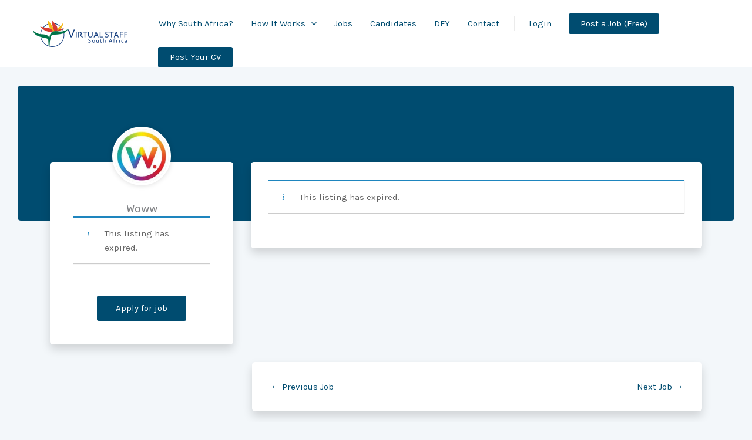

--- FILE ---
content_type: text/css; charset=UTF-8
request_url: https://virtualstaffsa.com/wp-content/plugins/um-pass-strength/assets/css/um-pass-strength.css?ver=1.0
body_size: 353
content:

meter#um-sp-password-strength-meter {
    /* Reset the default appearance */
	-webkit-appearance: none;
	   -moz-appearance: none;
	        appearance: none;
            
	margin: 0 auto 1em;
	width: 100%;
	height: .5em;
    
    /* Applicable only to Firefox */
	background: none;
	background-color: rgba(0,0,0,0.1);
}

meter#um-sp-password-strength-meter::-webkit-meter-bar {
	background: none;
	background-color: rgba(0,0,0,0.1);
}

meter#um-sp-password-strength-meter > div{
    height: 7.5px;
}

meter#um-sp-password-strength-meter[value="1"] > div {
    width: 25%;
    background: red;
  }

meter#um-sp-password-strength-meter[value="2"] > div {
    width: 50%;
    background: yellow;
  }

meter#um-sp-password-strength-meter[value="3"] > div {
    width: 75%;
    background: orange;
  }

meter#um-sp-password-strength-meter[value="4"] > div {
    width: 100%;
    background: green;
  }

meter#um-sp-password-strength-meter[value="1"]::-webkit-meter-optimum-value { background: red; }
meter#um-sp-password-strength-meter[value="2"]::-webkit-meter-optimum-value { background: yellow; }
meter#um-sp-password-strength-meter[value="3"]::-webkit-meter-optimum-value { background: orange; }
meter#um-sp-password-strength-meter[value="4"]::-webkit-meter-optimum-value { background: green; }

meter#um-sp-password-strength-meter[value="1"]::-moz-meter-bar { background: red; }
meter#um-sp-password-strength-meter[value="2"]::-moz-meter-bar { background: yellow; }
meter#um-sp-password-strength-meter[value="3"]::-moz-meter-bar { background: orange; }
meter#um-sp-password-strength-meter[value="4"]::-moz-meter-bar { background: green; }

#um-sp-password-strength-text .feedback .warning, #um-sp-password-strength-text .feedback .suggestions{
    padding:5px;
}

--- FILE ---
content_type: text/css; charset=UTF-8
request_url: https://virtualstaffsa.com/wp-content/uploads/custom-css-js/137.css?v=3819
body_size: 12082
content:
/******* Do not edit this file *******
Simple Custom CSS and JS - by Silkypress.com
Saved: May 21 2025 | 13:29:42 */
a:focus,
button:focus,
input:focus{
	outline:0!important;
}
html{
	scroll-behavior: smooth;
}
.blurred-content {
    filter: blur(5px);
}
body.single.single-resume .contact-custom-button{
	display:none;
}
.job-thumbnail {
    display: inline-block;
}
html #wp-auth-check-wrap #wp-auth-check {
    padding: 0;
}
html #wp-auth-check-wrap .wp-auth-check-close {
    top: 28px;
    right: 28px;
    background: white;
   z-index:9;
}
html #wp-auth-check-wrap #wp-auth-check-form iframe {
    height: 99%;
}

.site-header {
    position: sticky;
    top: 0;
	z-index:9999!important;
}
body.role-um_member .main-header-menu .post-a-resume-button,
body.role-um_employer .main-header-menu .post-a-resume-button{
	display:none;
}
body.role-um_candidate .main-header-menu .post-a-job-button{
	display:none;
}
	
.site-header .ast-primary-header-bar{
	padding:0 20px;
}
html .ast-builder-menu .main-navigation>ul {
    align-items: center;
}

html .job-manager .full-time, 
html .job_listing .full-time, 
html .job-types .full-time {
    background: #90da36;
}
html .job-manager .part-time, 
html .job_listing .part-time, 
html .job-types .part-time {
    background: #f08d3c;
}
html .job-manager .temporary, 
html .job_listing .temporary, 
html .job-types .temporary {
    background: #d93674;
}
html .job-manager .internship, 
html .job_listing .internship, 
html .job-types .internship {
    background: #6033cc;
}
html .job-manager .freelance, 
html .job_listing .freelance, 
html .job-types .freelance {
    background: #39c;
}
html .job-manager .contract, 
html .job_listing .contract, 
html .job-types .contract {
    background: #f08d3c;
}

.menu-item button,
.menu-item button:hover {
    background: transparent;
}
html .main-header-menu .menu-item.focus>.sub-menu, 
html .main-header-menu .menu-item:hover>.sub-menu, 
html .main-header-menu .menu-item>.sub-menu.toggled-on {
	left: -30px;
}
html .site-below-footer-wrap{
	padding-left:20px;
	padding-right:20px;
}

.ast-separate-container .ast-article-post, 
.ast-separate-container .ast-article-single:not(.ast-related-post){
	box-shadow: 0 .5rem 1rem rgba(0,0,0,.15)!important;
    border-radius: 5px;
}
html .um-meta-text {
    font-size: inherit;
	line-height: inherit;
}
html .um-field:nth-child(1),
html .um-password .um-field:nth-child(2){
	padding-top: 0!important;
}
html .um-field-label label {
    font-size: inherit !important;
    font-weight: 400!important;
}
html .um {
    font-size: inherit;
	margin-bottom:0!important;
}

input[type="submit"]{
	border-color: var(--ast-global-color-0)!important;
    background-color: var(--ast-global-color-0)!important;
}
input[type="submit"]:hover{
	background-color: var(--ast-global-color-1)!important;
    border-color: var(--ast-global-color-1)!important;
}
a.um-button {
    box-shadow: none!important;
	font-size:inherit;
}
.button.secondary {
    background-color: #eeeeee!important;
    color: #666666!important;
	margin-left: 5px;
}
.button.secondary:hover{
	background-color:#e5e5e5!important;
}
html .um-field-block {
    color: inherit;
    font-size: inherit;
}
html .um-form input,
html .um-form input[type=text], 
html .um-form input[type=search], 
html .um-form input[type=tel], 
html .um-form input[type=number], 
html .um-form input[type=password]{
	font-size:inherit!important;
}

.home-search-form{
	display: flex;
}
.home-search-form input[type="text"]{
	width:70%;
}
.home-search-form input[type="submit"]{
	width:30%;
	min-width:85px;
}
.home-search-form input{
	border-radius: 0;
	min-height: 45.5px;
}
.talent-categories ul{
	margin:0;
	padding:0;
	display:flex;
	flex-wrap:wrap;
	list-style:none;
}
.talent-categories ul li{
	width:25%;
	text-align:center;
	margin-bottom:15px;
}
html select:focus-visible {
	outline:none;
}
fieldset.fieldset-job_salary_unit.fieldset-type-select{
	border:0;
}
.job-manager-form h4 {
    margin: 40px 0 40px 0;
}
#ast-scroll-top {
	box-shadow: 0px 8px 16px 0px rgb(0 0 0 / 15%);
}
.menu-link .gravatar.avatar {
    border-radius: 50%;
    width: 32px;
    margin-right: 15px;
}

.um-register .um-form .um-field-password .um-field-area input {
    height: 45px!important;
    padding-bottom: 5px!important;
}
.um-field-password #um-sp-password-strength-text{
	display:none;
}

meter#um-sp-password-strength-meter {
    margin: -5px 0 0px;
    height: 0.3em;
    display: block;
}
meter#um-sp-password-strength-meter > div{
	height:0.3em;
}

/* ------------------------------------------------   Archive Page         -------------------------------------- */


html .job_filters {
    background: #f9f9f9;
}
html .job_filters .search_jobs{
	background:white;
	padding:30px;
	border-bottom: 1px solid #e5e5e5;
}
html .job_filters .search_jobs div label {
    display: block;
	padding-bottom:2px;
}
html .job_filters .search_jobs > div{
	margin-bottom:10px;
	padding-top:0!important;
}
html .job_filters .search_jobs > div:nth-last-child(1){
	margin-bottom:0;
}
html .job_filters .search_jobs div.search_keywords, 
html .job_filters .search_jobs div.filter_first,
html .job_filters .search_jobs div.search_location, 
html .job_filters .search_jobs div.filter_last{
	float:none;
    padding: 0!important;
    width: 100%;
}
html .job_filters .search_jobs div.search_remote_position {
    width: 100%;
	float: none;
	display:flex;
	align-items:center;
}
html .job_filters .search_jobs div.search_remote_position input{
	margin-right:5px;
}
html .job_filters .search_jobs div.search_submit {
    padding-top: 1em;
}
html .job_filters .job_types {
    padding: 1rem;
	font-size: inherit;
	display: flex;
    flex-wrap: wrap;
	border-top:0;
	border-bottom: 1px solid #e5e5e5;
}

html .select2-container--default .select2-selection--multiple .select2-selection__rendered{
	padding:0;
}
html .select2-container--default .select2-search--inline .select2-search__field{
	margin:0;
}
html .select2-selection ul {
    color: #666;
    padding: 0.75em!important;
    height: auto;
    border: 1px solid var(--ast-border-color)!important;
    border-radius: 2px!important;
    background: #fafafa!important;
    box-shadow: none;
    box-sizing: border-box;
    transition: all .2s linear;
}
html .select2-container--default .select2-selection--multiple{
	background-color: unset;
    border: unset!important;
    border-radius: unset;
    cursor: unset;
	width:100%;
}
html .select2-container--default .select2-selection--multiple .select2-selection__clear{
	margin-top:0;
}
.select2-container--default .select2-selection--multiple .select2-selection__rendered li{
	margin-right: 2px;
	margin-top:0;
}
html .select2-container--default .select2-selection--multiple .select2-selection__rendered li:nth-child(2){
	margin-top:0;
}
html .select2-dropdown{
	border: 1px solid var(--ast-border-color)!important;
    background-color: #fff;
    box-shadow: 0 5px 5px rgb(0 0 0 / 5%);
}
html li.select2-selection__choice {
    font-size: 13px;
}

html .job_filters .job_types li{
	width:50%;
}
html .job_filters .job_types li:nth-child(even){
	border-right:0;
}
html .job_filters .job_types li label {
    display: flex;
	cursor:pointer;
}
html .job_filters .job_types li label input{
	margin-right:5px;
}
html .job_filters .showing_jobs a {
	float: unset;
}
html div.job_listings,
html div.resumes{
	margin-bottom: 0;
    display: flex;
    flex-wrap:wrap;
	justify-content:end;
}
html div.job_listings .job-listing-page-filter-side,
html div.resumes .job-listing-page-filter-side{
	width:25%;
}
html div.job_listings ul.job_listings,
html div.resumes ul.resumes.job_listings{
	width:75%;
}
html div.job_listings .load_more_jobs,
html div.resumes .load_more_resumes{
	width:75%;
	background-color:var(--ast-global-color-0);
	border-color:var(--ast-global-color-0);
	color:white;
	text-align:center;
}
html div.job_listings .load_more_jobs.loading,
html div.resumes .load_more_resumes.loading{
	border-color:1px solid #dee2e6;
}
html div.job_listings .load_more_jobs:hover,
html div.resumes .load_more_resumes:hover{
	background-color:#3A3A3A;
	border-color:#3A3A3A;
}
html div.job_listings .load_more_jobs:focus,
html div.job_listings .load_more_jobs:active,
html div.resumes .load_more_resumes:focus,
html div.resumes .load_more_resumes:active{
	background-color:var(--ast-global-color-0);
	border-color:var(--ast-global-color-0);
}
html ul.job_listings{
	border-top: 0;
	border-left:1px solid #dee2e6;
}
html ul.job_listings li.job_listing,
html ul.job_listings li.resume{
	border-bottom:0!important;
	padding: 30px 30px 0;
}
html ul.job_listings li.job_listing:nth-last-child(1),
html ul.job_listings li.resume:nth-last-child(1){
	padding-bottom:30px;
}
html .job_listing_box {
    box-shadow: 0 1px 4px 1px rgb(0 0 0 / 15%);
    border-radius: 5px;
    align-items: flex-start;
	position:relative;
	transition: all 0.3s;
	overflow:hidden;
}
html .job_listing_box:hover{
	background:#fcfcfc;
	box-shadow: 0 1px 8px 1px rgb(0 0 0 / 15%);
}
html .logo_content_wrap{
	padding:30px;
	display:flex;
    background: #fbfbfb;
/*     border-bottom: 1px solid rgba(0,0,0,0.05); */
	position:relative;
}


html .archive-bookmark-form{
	position:absolute;
	top: 30px;
    right: 30px;
	z-index:2;
}
html .archive-bookmark-form .job-manager-form{
	margin:0!important;
	overflow:visible;
	border:0!important;
}
html .archive-bookmark-form .bookmark-details label,
html .archive-bookmark-form .bookmark-details #bookmark_notes,
html .archive-bookmark-form .bookmark-details .spinner,
html .archive-bookmark-form .add-bookmark-wrapper,
html .archive-bookmark-form .bookmark-notice.bookmarked{
	display:none!important;
}
html .archive-bookmark-form .bookmark-details p{
	margin:0;
	position:relative;
}
html .archive-bookmark-form .job-manager-form.wp-job-manager-bookmarks-form a,
html .archive-bookmark-form input[type="submit"]{
    width: 40px;
    height: 40px;
	padding:0;
    background-color: white!important;
	box-shadow:0 0 4px 1px #dcdcdc;
    border-radius: 50%;
	overflow:visible;
	font-size: 0;
	position:relative;
	transition:all 0.3s;
}
html .archive-bookmark-form .job-manager-form.wp-job-manager-bookmarks-form a:hover,
html .archive-bookmark-form input[type="submit"]:hover{
	box-shadow: 0 0 7px 1px #c8c8c8;
}
html .archive-bookmark-form .job-manager-form.wp-job-manager-bookmarks-form a:after,
html .archive-bookmark-form .bookmark-details p:nth-child(2):after{
	position: absolute;
	content:"\e81f";
    font-family: job-manager!important;
    top: 50%;
    left: 50%;
    font-size: 16px;
    padding: 0;
    line-height: 1;
    transform: translate(-50%, -50%);
	pointer-events: none;
}
html .archive-bookmark-form .job-manager-form.wp-job-manager-bookmarks-form a.remove-bookmark:after{
	content:"\e81e";
}
html .archive-bookmark-form .bookmark-details {
    position: absolute;
    top: 0;
    z-index: 0;
}
html .archive-bookmark-form .wp-job-manager-bookmarks-form.has-bookmark .bookmark-details {
    z-index: -1;
}


html .resume_content_details{
	padding:30px;
	display:none;
}
html .resume_content_details p{
	margin-bottom:5px!important;
}
html .resume_content_details p:nth-last-child(1){
	margin-bottom:0!important;
}
html .resume_content_details .job_description p{
	margin-bottom:0!important;
}
html .job_listing_logo img {
	max-width: 100px;
    min-width: 100px;
    min-height: 100px;
    max-height: 100px;
    object-fit: cover;
    margin-right: 30px;
	border-radius:50px;
}
html .job_listing_content p{
	margin-bottom:0!important;
}

html .job-type-badges{
	margin:0;
	padding:0;
}
html .job-type-badges li{
	color:#fff!important;
	display:inline;
	padding: 3px 6px;
    font-size: 13px;
    margin-right: 4px;
}
html .job_listing_content h6,
html .job_listing_content .job-type-badges,
html .job_listing_content .job-listing-meta{
	margin-bottom:10px!important;
	line-height: 1.6;
}
html .resume_content p{
	margin-bottom:5px!important;
}
html .job_listing_content .job-listing-salary {
    line-height: 1;
}
html .job_listing_box .job_description {
	max-height: 90px;
    overflow: hidden;
}
html .job_listing_box .job_description p{
	margin-bottom:0;
}
html .job_categories {
    margin: 15px 0 0;
    padding: 0;
    list-style: none;
	display:flex;
	flex-wrap:wrap;
}
html .job_listing_box .job_categories{
	padding-top:10px!important;
}
html .job_listing_box .job_categories:before{
	display:none;
}
html ul.job_categories li{
	margin:4px!important;
	width:auto!important;
    padding: 3px 10px!important;
    font-size: 14px;
	background: #eee;
	font-weight: 500;
	color: var(--ast-global-color-0);
}

html ul.job_categories li a{
	padding:0!important;
}
html ul.job_categories li a:hover{
	background:transparent!important;
}
html ul.job_categories li.view-more-categories {
    background: transparent;
}
html .job_listing_box_link {
    position: absolute!important;
    top: 0;
    left: 0;
    bottom: 0;
    right: 0;
    z-index: 1;
	padding:0!important;
}
html .job_listing_box_link:hover,
html .job_listing_box_link:focus{
	background:transparent!important;
}
.custom-widget {
    padding: 10px;
    margin: 15px;
    border-radius: 5px;
    border: 1px solid rgba(0,0,0,0.1);
}
.custom-widget img{
	width:100%;
}
.job_listings .job-manager-pagination {
    border-bottom: 0!important;
    width: 25%;
    height: 30px;
	padding:0!important;
}
html .job-listing-page-filter-side .resume_filters .search_resumes div.resume-filter{
	width:100%!important;
	padding-left:0!important;
	padding-right: 0!important;
}
html .resume_filters .search_resumes div.resume-filter.search_location, 
html .resume_filters .search_resumes div.resume-filter.filter_last {
    float: right;
    padding-left: 0;
}
html div.resumes {
    margin-bottom: 0;
}


.resume-manager-education h6,
.resume-manager-experience h6,
.resume-manager-education h6 strong,
.resume-manager-experience h6 strong{
    font-weight: 500!important;
	margin-bottom: 0;
}
.single-resume .resume-manager-skills,
.single-resume .resume-manager-experience, 
.single-resume .resume-manager-education{
	margin: 0 0 3em;
}
.single-resume .resume-manager-experience dd, 
.single-resume .resume-manager-education dd {
    margin-bottom: 20px;
}
.single-resume .resume_contact .resume_contact_button {
    width: auto;
    float: unset;
	margin: 0;
}
html .single-resume .resume_contact .resume_contact_details {
    float: unset;
	width: auto;
	margin:1em 0;
	padding:30px;
}
html .single-resume .resume_contact .resume_contact_details::before{
	content: "";
    position: absolute;
    margin: -10px 0 0 0;
    top: -10px;
    left: 5em;
    width: 0;
    height: 0;
    border-left: 10px solid transparent;
    border-right: 10px solid transparent;
    border-bottom: 10px solid #eee;
}
html .single-resume .resume_contact .resume_contact_details::after{
	content: "";
    position: absolute;
    margin: -9px 0 0 1px;
    left: 5em;
    top: -9px;
    width: 0;
    height: 0;
    border-left: 9px solid transparent;
    border-right: 9px solid transparent;
    border-bottom: 9px solid #fff;
}
html .resume-meta-wrap {
    margin: 0 0 20px 0;
}
html .resume-meta-wrap li {
    margin-bottom: 2px;
}




/* ------------------------------------------------   Detail Page         -------------------------------------- */


body.single .site-content{
	background-color:#f3f7fa;
}
body.single-job_listing .site-content .ast-container,
body.single-resume .site-content .ast-container{
	max-width: 100%;
	padding:30px!important;
}
body.single-job_listing .site-content .ast-container .content-area,
body.single-resume .site-content .ast-container .content-area{
	margin:0!important;
}
body.single .site-content .content-area article .single-layout-1 .entry-content {
    padding: 0 15px;
	margin:0 -15px;
}
body.single .site-content .content-area article .single-layout-1 .entry-content .single_job_listing_wrap{
	max-width:1140px;
	margin:-100px auto 0;
	display:flex;
	flex-wrap:wrap;
}

html .single .post-navigation {
	max-width:1140px;
	margin:0 auto;
    padding: 0 15px;
    overflow: visible;
    border-top: none;
	margin-bottom: 5em!important;
}
.single .post-navigation .nav-links{
	background-color: #FFFFFF;
	box-shadow: 0px 8px 16px 0px rgb(0 0 0 / 15%);
    transition: background 0.3s, border 0.3s, border-radius 0.3s, box-shadow 0.3s;
	border-radius:5px;
	padding: 2em;
    width: 69%;
    margin-left: auto;
}
.single-post .post-navigation .nav-links{
	width:100%;
}
body #job_preview .single_job_listing_left{
	display:none;
}
body.single .site-content .content-area article .single-layout-1 .entry-content .single_job_listing_wrap .single_job_listing_left{
	width:30%;
	padding:0 15px;
}
body.single .site-content .content-area article .single-layout-1 .entry-content .single_job_listing_wrap .single_job_listing_right{
	width:70%;
	padding:0 15px;
}
body.single .site-content .content-area article .single-layout-1 .entry-content .single_job_listing_wrap .single_job_listing_right .job-listing-meta-wrap,
body.single .site-content .content-area article .single-layout-1 .entry-content .single_job_listing_wrap .single_job_listing_left .wp-job-manager-bookmarks-form{
	display:none;
}
body.single .site-content .content-area article .single-layout-1 .entry-content .single_listing_sticky,
body.single .site-content .content-area article .single-layout-1 .entry-content .single_job_listing,
body.single .site-content .content-area article .single-layout-1 .entry-content .single-resume-content{
	background-color: #FFFFFF;
	box-shadow: 0px 8px 16px 0px rgb(0 0 0 / 15%);
    transition: background 0.3s, border 0.3s, border-radius 0.3s, box-shadow 0.3s;
	border-radius:5px;
}
body.single .site-content .content-area article .single-layout-1 .entry-content .single_listing_sticky,
body.single .site-content .content-area article .single-layout-1 .entry-content .single_job_listing,
body.single .site-content .content-area article .single-layout-1 .entry-content .single-resume-content{
	padding: 30px;
}
body.single .site-content .content-area article .single-layout-1 .entry-content .single_job_listing {
    display: flex;
    flex-direction: column;
}
body.single .site-content .content-area article .single-layout-1 .entry-content .single_job_listing .job-manager-error.job-manager-error,
body.single .site-content .content-area article .single-layout-1 .entry-content .single_job_listing .job-manager-message.job-manager-message{
	order:-1;
}
body.single .site-content .content-area article .single-layout-1 .entry-content .single_listing_sticky{
	position: sticky;
    top: 180px;
}
body.single .site-content .content-area article .single-layout-1 .entry-content .single_job_listing_wrap .single_job_listing_right .job-manager-applications-applied-notice{
	display:none;
}
html .single_job_listing.single_listing_left_meta .job-manager-applications-applied-notice{
	margin:1em 0 0;
}
html .single_job_listing.single_listing_left_meta .job-manager-message:nth-last-child(1){
	margin:1em 0 2.5em !important;
}
body.single-job_listing .site-content .content-area article .entry-header,
body.single-resume .site-content .content-area article .entry-header{
	background: var(--ast-global-color-0);
    margin: 0!important;
    min-height: 230px;
    border-radius: 5px;
}

body.single-job_listing .site-content .content-area article .entry-header .post-thumb,
body.single-job_listing .site-content .content-area article .entry-header .entry-title,
body.single-resume .site-content .content-area article .entry-header .post-thumb,
body.single-resume .site-content .content-area article .entry-header .entry-title{
	display:none;
}
.single_listing {
    margin-top: -90px;
}
body.single-job_listing .entry-header .entry-meta,
body.single-resume .entry-header .entry-meta{
	display:none;
}
body.single .site-content .content-area article .single_job_listing_wrap .single_job_listing_left .company_logo,
body.single .site-content .content-area article .single_job_listing_wrap .single_job_listing_left .candidate_photo{
	max-width: 100px;
	max-height:100px;
	min-width:100px;
	min-height:100px;
	object-fit:cover;
    background: #e7e7e7;
    border-radius: 50%;
    border: 4px solid #fff;
    margin: 0 auto 28px;
    box-shadow:0px 0 10px 0px rgb(0 0 0 / 15%);
    display: block;
}
body.single .site-content .content-area article .entry-header .post-thumb p{
	display: flex;
    flex-wrap: wrap;
    justify-content: center;
	border-bottom: 1px solid rgba(255,255,255,0.2);
    padding-bottom: 35px;
	margin-bottom:35px;
}

body.single .site-content .content-area article .job_description .entry-title,
body.single-resume .site-content .content-area article .resume_description .candidate-title,
html #job_preview h1, 
html #resume_preview h1{
	color:var(--ast-global-color-0);
	font-size: 22px;
    line-height: 1.6;
	order:-1;
}

body.single.single-resume .site-content .content-area article .single_listing .entry-meta{
	display:none;
}
body.single .site-content .content-area article .single_listing .ast-single-post-order .job-title{
	margin-bottom: 0;
    margin-top: 10px;
}
body.single .site-content .content-area article .single_listing .post-thumb p{
	text-align:center;
	margin-bottom:0;
}
body.single-job_listing .site-content .content-area article .single_listing .post-thumb p{
	display:flex;
	flex-direction:column-reverse;
	justify-content:center;
}
body.single-job_listing .site-content .content-area article .single_listing .post-thumb p .website{
	margin-top:10px;
}
body.single .site-content .content-area article .single_listing .post-thumb p strong{
	font-size: 18px;
    font-weight: 500;
    margin-bottom: 0;
    font-family: 'Rubik',sans-serif;
	display:block;
}
body.single .site-content .content-area article .single_listing .post-thumb p strong h1{
	line-height: inherit;
    font-size: inherit;
    margin-bottom: 0;
}
body.single .site-content .content-area article .single_listing .post-thumb p a::before{
	display: inline-block;
    width: 16px;
    height: 16px;
    font-size: 14px!important;
    -webkit-font-smoothing: antialiased;
    font-family: "job-manager" !important;
    text-decoration: none;
    font-weight: normal;
    font-style: normal;
    vertical-align: top;
    font-size: 16px;
    margin: 0 2px 0 0;
}

body.single .site-content .content-area article .single_listing .post-thumb p a.website::before {
    content: "";
}

body.single .site-content .content-area article .single_listing .post-thumb p a.company_twitter::before {
    content: "";
}

.single_listing_left_meta{
	box-shadow: none!important;
    padding: 0 10px!important;
}
.apply-custom-button,
.contact-custom-button{
	margin: 25px auto 10px;
    display: block;
    text-align: center;
    padding: 14px;
    width: 60%;
}
#job-application-id,
#contact-candidate-id{
    transform: translateY(-70px);
}
html .single_job_listing .application .application_button{
	display:none;
}
html .single_job_listing .application .application_details.form-block,
html .single_job_listing .application .resume_contact_details.form-block{
	display:block!important;
}
.job-listing-meta-wrap{
	display:flex;
	flex-wrap:wrap;
	align-items:center;
	justify-content: space-between;
	padding-bottom: 10px;
}
.single-resume-content .job-listing-meta-wrap{
	margin-bottom:25px;
}
.job-listing-meta .job_categories{
	margin-top:0;
}
.single_job_listing .meta {
	width:100%;
	margin-bottom: 0;
    margin-top:20px;
    padding-top: 20px;
    border-top: 1px solid rgba(0,0,0,0.06);
}
.single_job_listing .meta.job-types-meta li{
	width:auto;
}
html .ast-single-post .entry-content a, 
html .ast-comment-content a:not(.ast-comment-edit-reply-wrap a) {
    text-decoration: none;
	text-transform:capitalize;
}
html .ast-single-post .entry-content .um-field-value a {
    text-transform: unset;
}
html .single_job_listing .meta li {
	color:#7a7a7a;
}
html .job-listing-meta.meta li:before,
html .job-listing-meta.meta li img{
	margin: 0 8px 0 0!important;
}
html .job-listing-meta.meta li svg{
	margin:3px 8px -3px 0!important;
}
html .single_job_listing .company{
	display:none;
}
html .single_job_listing .job_categories,
html .single_job_listing .company_video,
html .single_job_listing .candidate-video{
    margin: 0 0 3em;
}

.single_job_listing .job_description,
.single_job_listing .resume_description{
	display:flex;
	flex-wrap:wrap;
	flex-direction:column;
	margin-bottom:2.5rem;
}

html .single_job_listing .application, 
html .job-manager-application-wrapper .application {
    padding: 0;
    margin:0 0 0;
    overflow: hidden;
}

html .company_video iframe,
html .candidate-video iframe{
	max-width:76%;
	height:auto;
	min-height:285px;
	display:block;
}
html .single_job_listing .company_discription_preview{
	background: unset;
    font-family: unset;
    margin-bottom: unset;
    overflow: unset;
    max-width: unset;
    padding: unset;
    white-space: break-spaces;
}
html .single_job_listing .application .application_details,
html .job-manager-application-wrapper {
	padding: 1.5em;
}
html .single_job_listing .application .application_details .job-manager-form p:nth-last-child(1),
html .job-manager-application-wrapper .job-manager-form p:nth-last-child(1){
	margin-bottom:0!important;
}

html .single_job_listing .meta li.job_timezone:before{
	display:none;
}

.application_details hr{
	background-color: #ededed;
    margin-top: 1.5em;
}
.application_details .job-manager-form fieldset {
    border-bottom:0;
}
.job-manager-form.wp-job-manager-bookmarks-form {
    margin: 0 0 2em;
    overflow: hidden;
    border: 1px solid #eee;
	order: -1;
}
.single-resume-content .job-manager-form.wp-job-manager-bookmarks-form{
	margin-top:0;
}

.job-manager-form.wp-job-manager-bookmarks-form .bookmark-notice {
    padding: 1em!important;
	display:inline-block;
}
.job-manager-form.wp-job-manager-bookmarks-form .bookmark-notice,
.wp-job-manager-bookmarks-form a.remove-bookmark{
    text-transform: inherit!important;
}
.single .job-manager-form.wp-job-manager-bookmarks-form .bookmark-notice::before {
    content:"\e81f";
    display: inline-block;
    width: 16px;
    height: 16px;
    -webkit-font-smoothing: antialiased;
    font-family: job-manager!important;
    text-decoration: none;
    font-weight: 400;
    font-style: normal;
    vertical-align: top;
    font-size: 16px;
}
.single .wp-job-manager-bookmarks-form a.bookmark-notice.bookmarked::before {
    content: "\e81e";
}
.job-manager-form.wp-job-manager-bookmarks-form a::before{
	 margin:-2px 5px 0 4px!important;
}
.single_job_listing .application .application_details p:nth-last-child(1){
	margin-top:1.5em;
}

.body.single-resume .resume-links .resume-link a::before {
    font-family: dashicons !important;
    font-style: normal;
    font-weight: normal;
    speak: none;
    display: inline-block;
    text-decoration: inherit;
    width: 1em;
    text-align: center;
    font-variant: normal;
    text-transform: none;
    display: inline-block;
    width: 16px;
    height: 16px;
    -webkit-font-smoothing: antialiased;
    font-size: 16px;
    text-decoration: none;
    vertical-align: top;
	margin: 0 2px 0 0;
}
html .single-resume .single_listing .job-title{
	font-size:16px;
}
html .single-resume .single_listing .resume-aside{
	box-shadow: none;
	border: 0;
    padding: 0;
    overflow: visible;
	    min-height: auto;
    margin: 0 0 0;
}
html .single-resume .resume-aside .resume-links {
    max-width: 100%;
    float: unset;
    display: block;
    text-align: left;
    width: 100%;
/* 	margin-bottom:15px;
	margin-top:10px; */
}
html .single-resume .resume-aside .resume-links li {
    margin: 5px 0;
    padding: 0;
    float: unset;
}
.single-resume .resume-aside .resume-links .resume-link a::before,
.single-resume .resume-aside .resume-links .resume-file a::before{
	    margin: 0 8px 0 0!important;
}
html .single-resume .single_listing .resume-aside .resume-links li {
	float:unset;
	margin: 0 0.5em 0.4em;
}
html .single-resume .resume-aside .resume-links a{
	padding:0.5em;
	color: #7a7a7a;
}
html .single-resume .resume-aside .resume-links a:hover{
	color:var(--ast-global-color-0);
}

html .single-resume .single_listing .resume-aside .resume-links a,
html .single-resume .single_listing .resume-aside .resume-links a:before{
	color:white;
}
html .single-resume .single_listing .resume-aside h1.entry-title{
	font-size: 24px;
	line-height: 1.6;
    font-weight: 400;
	margin-bottom:12px!important;
}
html .single-resume .resume-aside .candidate-video{
	border:0;
	padding:0;
	margin:0;
}
.single-resume-content .meta .location::before,
.single-resume-content .meta .salary:before{
    display: inline-block;
    width: 16px;
    height: 16px;
    -webkit-font-smoothing: antialiased;
    font-family: "job-manager" !important;
    text-decoration: none;
    font-weight: normal;
    font-style: normal;
    vertical-align: top;
    font-size: 16px;
    content: "";
}
.single-resume-content .meta .salary:before{
	content: "";
}
.single-resume .resume-aside.resume-aside-meta{
	width:100%;
	padding: 0;
    border: 0;
    margin: 0;
    box-shadow: none;
	min-height:unset;
}
.single-resume .single_listing_left_meta .resume-aside.resume-aside-meta{
    border-top: 1px solid rgba(0,0,0,0.06);
    padding-top: 12px;
    padding-bottom: 12px;
    margin-top: 30px;
    margin-bottom: 0;
}
.single-resume .resume-aside .resume-links li.resume-file a{
	color:var(--ast-global-color-0);
}
html .single-resume .meta{
	width:100%;
	margin-bottom: 0;
    margin-top: 0;
    padding-top: 20px;
    border-top: 1px solid rgba(0,0,0,0.06);
}
html .single-resume .meta li:first-child{
	padding-left:0.5em;
}
td, th {
	padding: 15px!important;
}
.shortcode .elementor-shortcode {
    overflow-x: auto;
	padding:20px;
}
.field.account-sign-in a.button{
	line-height:2;
	padding: 5px 10px;
}
.field.account-sign-in a.button:before{
	display:none;
}

.job_listing_preview_title, .entry-content .job_listing_preview_title{
	display: flex;
    align-items: center;
	justify-content: space-between;
	padding: 1.2em;
	margin-bottom: 30px;
}
.job_listing_preview_title h4{
	margin-bottom:0;
}
html .job_listing_preview,
html .resume_preview{
	padding:0;
	border:0;
}
.job_listing_preview_title .button, .entry-content .job_listing_preview_title .button {
	float: unset;
}
#job_preview h1,
#resume_preview h1{
	font-size:25px;
	margin-bottom:0;
}
#resume_preview h1{
	margin-bottom:30px;
}
#job_preview .job-listing-meta-wrap,
#resume_preview  .job-listing-meta-wrap{
	margin-bottom: 25px;
}
#job_preview .single_job_listing_left .button,
#resume_preview .single_job_listing_left .button{
	display:none;
}
#resume_preview .single_listing_left_meta{
	padding:0!important;
}

#job_preview .single_listing,
#resume_preview .single_listing{
	margin-top:0;
}
.job-manager-message a{
	font-weight:bold;
}
#resume_preview .candidate_photo {
    max-width: 100px;
    max-height: 100px;
    min-height: 100px;
    object-fit: contain;
    background: #e7e7e7;
    border-radius: 50%;
    border: 4px solid #fff;
    margin: 0 0 0;
    box-shadow: 0px 0 10px 0px rgb(0 0 0 / 15%);
    display: block;
}
#resume_preview  .post-thumb .name{
	margin:0;
}
#resume_preview .resume-aside .job-title {
	padding: 0;
	margin-bottom: 20px;
}
#resume_preview .resume-aside .resume-links {
    max-width: unset;
    float: unset;
    display: flex;
    flex-wrap: wrap;
    margin:0 0 0 0;
    justify-content: flex-start;
	
}
#resume_preview .resume-aside .resume-links li {
	margin: 0 0 0 0;
}

html .um-account-side li a span.um-account-icon i {
    font-size: 15px;
}
html .um-account-side {
    padding: 40px 50px;
}
html .um-account-main {
    padding: 40px 50px;
    border-left: 1px solid #dee2e6;
}
html .um-account-main div.um-account-heading i {
	font-size: 20px;
}
html .um-account-name {
    padding-top: 25px;
	margin-bottom:20px;
}
html div.uimob800 .um-account-side ul{
	border:0;
	border-radius:0;
}
html .um-account-meta{
	margin-bottom:0;
}
html div.uimob800 .um-account-side ul a{
	border-radius:0!important;
}
div.uimob800 .um-account-side li a span.um-account-icontip i{
	font-size:18px;
}
html .um-account-tab .um-field .um-field-label{
	flex-wrap:wrap;
}
.um-tip-text {
    width: 100%;
}
html .um-search-filter .select2.select2-container .select2-selection .select2-selection__arrow:before, 
html .um-field .select2.select2-container .select2-selection .select2-selection__arrow:before {
	font-size: 18px !important;
}
.um.um-register .um-field-first_name{
	width:50%;
	float:left;
}
.um.um-register .um-field-first_name input{
	border-right:0!important;
	border-radius:2px 0 0 2px;
}
.um.um-register .um-field-last_name{
	width:50%;
	float:right;
}
.um.um-register .um-field-last_name input{
	border-radius:0 2px 2px 0;
}
.um.um-register .um-field-user_email{
	width:100%;
	display:inline-block;
}
html ul.job_listings .job-manager-applications-applied-notice {
	float: unset;
}
.um-profile-body{
	max-width: 100%!important;
    padding-top: 30px!important;
}
.um-profile-body .um-field {
    padding: 25px 0 0 0;
}
.um-profile-body .um-field-label .um-field-label-icon i {
	font-size: 15px;
}
.um-profile-body .um-field-label .um-field-label-icon {
    float: left;
	margin: 0 5px 0 0;
}
.um-profile-body  .um-field-half {
    width: auto;
    float: unset;
}
.um-form textarea {
	min-height: 140px !important;
}
.picker__box{
	background: white!important;
    color: black!important;
}
.um .picker__weekday {
    width: 14.285714286%;
    color: #000;
    text-align: center;
    padding: 5px 0 !important;
    font-weight: 200;
    font-size: 14px;
}
.picker__table thead tr th:nth-last-child(1){
	border-right:0;
}
html .um .picker__nav--prev, 
html .um .picker__nav--next {
	padding: 8px 16px;
	background:transparent!important;
}
html .um .picker__select--month, 
html .um .picker__select--year {
    width: auto;
    padding: 0;
    background: transparent!important;
    color: white;
}
html .picker__select--year option {
    color: #222;
}
.um-profile-edit .um-dropdown {
	width: 130px!important;
	padding: 0 10px;
	    margin-top: 12px;
}
.um-profile-edit .um-dropdown-arr{
	    left: 77px!important;
}
html div.uimob960 .um-profile-photo a.um-profile-photo-img{
	top:0!important;
}
html .um-profile-meta .um-profile-connect.um-member-connect a,
html .um-profile-meta .um-name{
    margin:0 2px 18px;
}
html .um-profile-connect.um-member-connect{
	padding:0;
}
html .um-profile-meta .um-name{
	margin-top: 25px;
	line-height:1;
}
html .um-profile-connect.um-member-connect a {
	font-size: 16px;
	width: 34px;
    line-height: 34px;
    height: 34px;
}
html .um-profile.um-viewing .um-field-label {
    margin: 0 0 8px 0;
    border-bottom: solid 1px #eee;
    padding-bottom: 8px;
}
html .um-profile-body .um-field,
html .um-profile-body .um-field:nth-child(1){
    padding: 25px!important;
    background: #fbfbfb;
    margin-bottom: 20px;
}
html .um-profile-body .um-row{
	margin-bottom:0!important;
}

html .um-viewing .um-field-facebook,
html .um-viewing .um-field-twitter,
html .um-viewing .um-field-linkedin,
html .um-viewing .um-field-instagram,
html .um-viewing .um-field-youtube{
	display:none;
}
html .um-profile-body .um-field:nth-last-child(1){
	margin-bottom:0;
}
div.job-applications ul.job-applications li.job-application header h3{
	font-size:18px;
}
html .job-applications ul.job-applications li.job-application header img {
	width: 50px;
    height: 50px;
    border-radius: 50%;
    object-fit: cover;
	margin-bottom: 10px;
}
html .um-form .um-header.no-cover .um-profile-photo a.um-profile-photo-img{
	width: 140px;
    height: 140px;
}


html body.single-job_listing .post-thumb img,
html body.single-resume .post-thumb img{
	max-width:100px;
}
html .ast-archive-description .ast-archive-title {
    font-size: 25px;
}
.widget_search .search-form button.ast-search-submit{
	display:none;
}
.widget_search .search-form input[type=submit]{
	position: relative!important;
    color: white!important;
    max-width: unset!important;
}
.widget_search .search-form{
	display: flex;
    flex-wrap: wrap;
	justify-content:center;
}

.um-account-side li a span.um-account-arrow {
    position: absolute;
    right: 14px;
    top: 9px;
	font-size: 20px;
}

html .ast-plain-container.ast-no-sidebar #primary {
    margin-top: 80px;
    margin-bottom: 80px;
}
html .um-verified-info {
    margin: 0 0 10px 0;
    font-size: 16px;
}
html .um-verified-info a{
	color:red!important;
}
html .um-verified-info a:hover{
	color:#3ba1da!important;
}
.um-account-tab-general .um-field:nth-last-child(2){
	margin-top:20px;
}
.um-account-tab-general .um-field:nth-last-child(2).um-field.um-field-password{
	margin-top:0;
}
.um-account-tab-general .um-verified-info{
	margin:0;
}
html .um-verified {
	margin: 0px 4px 0 8px;
}
.um-misc-img {
    margin-bottom: 15px;
}

html .pmpro-body-has-access .elementor-shortcode .pmpro_box{
	border: 0!important;
	margin: 0!important;
    padding: 4em 0 0 0!important;
}
html .pmpro-body-has-access .elementor-shortcode .pmpro_box:nth-child(1) {
    padding-top: 0!important;
    margin-top: 0!important;
}
html .pmpro-body-has-access .elementor-shortcode .pmpro_box:nth-last-child(1) {
    padding-bottom: 0!important;
    margin-bottom: 0!important;
}

html .pmpro-body-has-access .elementor-shortcode h3,
html .pmpro-body-has-access .elementor-shortcode h2{
	font-size: 1.5rem;
	margin-bottom:25px!important;
}
html .pmpro-body-has-access .elementor-shortcode .pmpro_box ul {
    margin-bottom: 0;
    margin: 15px 35px;
}
html .pmpro_invoice_details {
    border-top: 1px solid #f4f4f4;
    padding-top: 30px;
	margin-top: 10px;
}
html .pmpro_price_part-total{
	border-color:#f4f4f4;
}
html table.pmpro_table th {
    text-align: left;
}
html .pmpro_btn.pmpro_btn-cancel {
    color: white!important;
    text-decoration: none!important;
}
html .pmpro_checkout_gateway-stripe form.pmpro_form #pmpro_payment_information_fields div#AccountNumber, 
html .pmpro_checkout_gateway-stripe form.pmpro_form #pmpro_payment_information_fields div#Expiry, 
html .pmpro_checkout_gateway-stripe form.pmpro_form #pmpro_payment_information_fields div#CVV, 
html .pmpro_billing_gateway-stripe form.pmpro_form #pmpro_payment_information_fields div#AccountNumber, 
html .pmpro_billing_gateway-stripe form.pmpro_form #pmpro_payment_information_fields div#Expiry, 
html .pmpro_billing_gateway-stripe form.pmpro_form #pmpro_payment_information_fields div#CVV {
    border: 1px solid #ebebeb;
    border-radius: 2px;
    padding: 0.85em;
}
.pmpro_asterisk {
    color: red;
}
.pmpro_checkout h3 span.pmpro_checkout-h3-msg{
	display:block;
	line-height: 1.4;
}
#pmpro_payment_information_fields .pmpro_checkout-fields > div {
    width: 100%;
}
#pmpro_payment_information_fields .pmpro_checkout-fields > div input {
    width: 40%;
}
#pmpro_payment_information_fields .pmpro_checkout-fields > div select{
	width:19.7%;
}

html .um-tip i {
	font-size: 18px;
}
html form.pmpro_form .lite {
    padding-left: 6px;
    font-weight: 400;
}
html #pmpro_account #pmpro_account-profile {
    display: none;
}

html .pmpro_cancel_wrap h2 {
    display: none;
}
.dce-terms-list.dce-taxonomy-job_listing_category a,
.dce-terms-list.dce-taxonomy-resume_category a{
    margin-bottom: 6px;
    display: inline-flex;
    margin-right: 6px!important;
    padding: 2px 8px!important;
    background: #EEEEEE;
	text-overflow: ellipsis;
	white-space: nowrap;
	overflow: hidden;
}
.dce-terms-list.dce-taxonomy-job_listing_category .dce-separator,
.dce-terms-list.dce-taxonomy-resume_category .dce-separator{
    padding: 0;
}
.dce-item.dce-item_termstaxonomy.elementor-repeater-item-3edf8d2 {
    width: auto;
    background: white;
    margin:0 -22px -22px;
    padding: 22px;
	border-top: 1px solid rgba(0,0,0,0.05);
}
.elementor-repeater-item-31d8644 .dce-meta-item:after{
	content:" Years of Experience";
}
.elementor-repeater-item-464f848 .dce-meta-item:before{
	content:"Education : ";
	font-weight:400;
}

footer.site-footer .widget {
    margin-bottom: 2.2em;
	text-align:center;
}
footer.site-footer .widget:nth-last-child(1),
footer.site-footer .widget:nth-last-child(1) figure{
	margin-bottom:0;
}
footer.site-footer .footer-text {
    max-width: 800px;
    margin-left: auto;
    margin-right: auto;
}
nav.menu-footer-menu-container {
    border-top: 1px solid rgba(0,0,0,0.1);
    border-bottom: 1px solid rgba(0,0,0,0.1);
    padding: 15px 0;
}
footer.site-footer .widget_nav_menu h2{
	display:none;
}
footer.site-footer .widget_nav_menu nav {
    border-top: 1px solid rgba(0,0,0,0.1);
    border-bottom: 1px solid rgba(0,0,0,0.1);
    padding: 12px 0;
}
footer.site-footer .widget_nav_menu nav ul{
	display:flex;
	flex-wrap:wrap;
	justify-content: center;
}
footer.site-footer .widget_nav_menu nav ul li {
    padding: 0 15px;
	margin:5px 0;
    border-right: 1px solid rgba(0,0,0,0.1);
}
footer.site-footer .widget_nav_menu nav ul ul.sub-menu {
    display: none;
}
footer.site-footer .widget .wp-block-image{
	width:100%;
}
footer.site-footer .footer-dmca figcaption {
    margin-top: 1.8em;
    margin-bottom: 0;
}


.wpcf7 input,
.wpcf7 textarea,
.wpcf7 input:focus,
.wpcf7 textarea:focus{
    box-shadow: 0 0 5px rgb(0 0 0 / 30%);
    border-radius: 5px;
}
.wpcf7 input,
.wpcf7 textarea{
	background:white;
}
.wpcf7 input:focus,
.wpcf7 textarea:focus{
	background:var(--ast-comment-inputs-background);
}

.wpcf7 .wpcf7-form-control-wrap {
    margin-top: 8px;
}
.affiliates-dashboard-section-links .section-link-item {
    padding: 10px 0;
}

html .affwp-form legend {
    padding-left: 0;
}
html .um-field.affwp-form p {
    margin-top: 0!important;
    margin-bottom: 1.6em!important;
}
html .affwp-form fieldset {
    padding: 0;
}
html .um-account-main div.um-account-heading{
	margin-bottom:20px!important;
}
html .um-account-side li {
    margin-bottom: 5px !important;
    background: rgba(0,0,0,0.04);
}
html .um-account-side li a {
	padding: 6px 0px;
}
html .um-account i {
	font-size: initial;
}
html #affiliate-area-box #affwp-affiliate-dashboard #affwp-affiliate-dashboard-tabs {
    width: 25%;
	float:left;
    padding-right: 40px;
	margin: 0;
	border-right: 1px solid #dee2e6;
}
html #affiliate-area-box #affwp-affiliate-dashboard #affwp-affiliate-dashboard-tabs li {
	display: block;
    width: 100%;
	padding: 0;
}
html #affiliate-area-box #affwp-affiliate-dashboard #affwp-affiliate-dashboard-tabs li a {
	text-decoration: none;
    padding: 10px 15px;
    background: rgba(0,0,0,0.04);
    display: block;
    margin-bottom: 5px;
	position:relative;
}
html #affiliate-area-box #affwp-affiliate-dashboard #affwp-affiliate-dashboard-tabs li a:after {
    position: absolute;
    content: "\f105";
    right: 15px;
    top: 50%;
    transform: translateY(-50%);
    font-family: "FontAwesome" !important;
    font-style: normal !important;
    font-weight: normal !important;
	opacity: 0.6;
}
html #affiliate-area-box #affwp-affiliate-dashboard #affwp-affiliate-dashboard-tabs li.active a, 
html #affiliate-area-box #affwp-affiliate-dashboard #affwp-affiliate-dashboard-tabs li:hover a {
    background: rgba(0,0,0,0.08);
}

html #affiliate-area-box #affwp-affiliate-dashboard .affwp-tab-content {
    width: 75%;
    float: right;
	padding-left: 40px;
}
html #affwp-affiliate-dashboard .affwp-tab-content h4{
	font-size: 1.5rem;
}
html #affwp-affiliate-dashboard .affwp-tab-content h5,
html #affwp-affiliate-dashboard .affwp-tab-content h4:nth-child(3){
	margin-top: 40px;
    padding-top: 40px;
    border-top: 1px solid #dee2e6;
}
html .affwp-creative{
	margin-bottom: 40px;
	border-color:#dee2e6!important;
}
.pmpro_checkout-fields .pmpro_small {
    font-size: inherit;
}
.pmpro_checkout-fields #other_discount_code_p a{
	font-weight:500;
}
.job-manager-form fieldset.fieldset-job_location{
	display:none;
}
.select2-container--open .select2-dropdown--below{
	transform:translatey(20px);
}
.um-field-hear_from .select2-container--open .select2-dropdown--below{
	transform:translatey(-1px);
}
.um-field-hear_from .select2-search.select2-search--dropdown {
    display: none;
}
.select2-results__options {
    box-shadow: 0 0 10px rgba(0,0,0,0.2);
}
.select2-results__option {
	padding: 10px 15px;
}
.job-manager-form fieldset input.input-text, .job-manager-form fieldset input.input-date, .job-manager-form fieldset textarea, .job-manager-form fieldset select {
	min-height: 53px;
}
.job-manager-form fieldset input.input-text.wp-job-manager-file-upload{
	min-height:auto;
}



.job_categories,
.company_discription_preview,
.company_video,
.candidate-video{
	position:relative;
	padding-top: 55px!important;
}
.job_categories:before,
.company_discription_preview:before,
.company_video:before,
.candidate-video:before{
	content: "Skill Summary";
    position: absolute;
    top: 0;
    color: var(--ast-global-color-2);
    font-size: 1.5rem;
    line-height: 1.3em;
    font-weight: 400;
    font-family: 'Rubik',sans-serif;
}
.company_discription_preview:before{
	content: "Company Overview";
}
.company_video:before{
	content: "Related Video";
}
.candidate-video:before{
	content:"Portfolio Video";
}
.page-template .job_categories{
	padding-top: 10px!important;
}
.page-template .job_categories:before{
	display:none;
}
@media(max-width:921px){
	.job_categories:before,
	.company_discription_preview:before,
	.company_video:before,
	.candidate-video:before{
		font-size: 1.2142857142857rem;
	}
}
@media(max-width:544px){
	.job_categories:before,
	.company_discription_preview:before,
	.company_video:before,
	.candidate-video:before{
		font-size: 1.0714285714286rem;
	}
}

html .um-social-login-overlay{
	background: rgba(0,0,0,0.3);
}
html .um-social-login-wrap{
	max-width: 500px;
    left: 0;
	right:0;
    margin: 0 auto;
	border:0;
	padding:20px;
	background: white
}
html .um-social-login-wrap .um{
	padding:20px;
	background:transparent;
}
.um-form form > .um-field .um-col-alt {
    margin-top: 0;
    margin-bottom: 25px;
}
.um-form form > .um-field .um-half{
	width:100%;
}
.um-form form > .um-field .um-half a{
	text-align:left;
}
.um-form form > .um-field .um-half .um-button-social.um-button-google i {
    left: 0!important;
	margin-right: 22px;
}
html .um-provider-conn {
	font-size: inherit;
}
html .um-social-btn {
    border-radius: 4px;
	padding: 5px;
	display: flex;
    align-items: center;
}
html .um-social-btn{
	font-size:inherit;
}
html .um-social-btn i{
	top:0;
}



.job-listings .row{
	display:flex;
	flex-wrap:wrap;
	margin:0 -15px;
}
.job-listings .row .col-md-3{
	width:25%;
	padding:15px;
}
.job-listings .job-listing{
	width: 100%;
	min-height: 370px;
	background-color: #FBFBFB;
    padding: 25px;
    border-radius: 5px 5px 5px 5px;
    box-shadow: 0px 1px 4px 1px rgba(0, 0, 0, 0.15);
	transition: all 0.3s;
}
.job-listings .job-listing:hover{
	background:#fdfdfd!important;
    box-shadow: 0 1px 8px 1px rgb(0 0 0 / 15%)!important;
}

.job-listings .job-listing .job-thumbnail img {
    width: 55px;
    height: 55px;
	background:white;
    object-fit: cover;
    border-radius: 50%;
    box-shadow: 0 0 5px rgba(0,0,0,0.2);
    margin-bottom: 20px;
}
.job-listings .job-listing .job-post-title{
	line-height:1.6;
	font-size: 16px;
	margin-bottom:0.6em;
	overflow:hidden;
}
.job-listings .job-listing .job-type-badges,
.job-listings .job-listing .company-name{
	margin-bottom:15px;
}
.job-listings .job-listing b {
    font-weight: 600;
}
.job-listings .job-listing .job_categories{
	background: white;
    margin: 0 -25px -25px!important;
    padding: 22px!important;
    border-top: 1px solid rgba(0,0,0,0.05);
    border-radius: 0 0 5px 5px;
}
.job-listings .job-listing .job_categories:before{
	display:none;
}
.job-listings .job-listing ul{
	list-style:none;
	padding:0;
}
.job-post-pagination{
	display: flex;
    justify-content: center;
    margin: 40px 0 0;
}
.job-post-pagination > * {
	border: 1px solid #eee;
    padding: 8px 12px;
    box-shadow: 0 0 5px rgba(0,0,0,0.10);
    background: white;
    margin: 0 1px;
	border: 1px solid transparent;
}
.job-post-pagination .page-numbers.current {
    background: #eee;
	border-color:#e1e1e1;
}


#affwp-promotion-method{
	border: 1px solid rgba(51,51,51,.1);
}


html .picker__footer button.picker__button--close {
    display: none!important;
}
html .um .picker__header{
	margin-top:0;
}
.um .picker__month, .um .picker__year{
	color:white;
}



.job-manager-application-wrapper .apply_with_resume{
	display:none;
} 
.um-meta .um-completeness-widget{
	display:none;
}
body.um-own-profile .um-meta .um-completeness-widget{
	display:block;
	margin-top: 15px;
}
.um-header .um-profile-meta {
    display: flex;
    flex-direction: column;
	max-width: 850px;
    margin: 0 auto 10px;
}
.um-header .um-profile-meta .um-meta {
    order: 2;
}
.um-completeness-widget-wrapper .um-completeness-steps div{
	display:none;
}
.um-completeness-widget-wrapper .um-completeness-steps div:nth-child(1){
	display:block;
}
.um-completeness-widget:not(.um-is-loaded) {
    min-height: 0;
    display: none;
}
.um-completeness-widget-wrapper .complete-profile-text {
    font-size: 14px;
    margin: 8px 0;
}
.um-completeness-bar.um-tip-n {
    max-width: 250px;
}
.um-profile .um-profile-body .um-field.um-field-description{
	display:none;
} 




.job-manager-form .fieldset-application label[for="application"] small{
	display:none;
}




/* ------------------------------------------------   Responsive         -------------------------------------- */



@media (max-width:1660px){
	html .main-header-menu .sub-menu .menu-item.focus>.sub-menu, .main-header-menu .sub-menu .menu-item:hover>.sub-menu {
		left: auto;
		right: 100%;
	}
}
@media (max-width:1160px){
	html .job_filters .job_types li {
		width: 100%;
		border: 0;
		padding: 0.3em 1em;
	}
	html .job_listing_logo img {
		max-width: 85px;
		min-width: 85px;
		min-height: 85px;
		max-height: 85px;
		margin-right: 25px;
	}
	html .um-account-main,
	html .um-account-side{
		padding: 35px;
	}
	html div.job_listings .job-listing-page-filter-side,
	html div.resumes .job-listing-page-filter-side{
		width:30%;
	}
	html div.job_listings ul.job_listings,
	html div.resumes ul.resumes.job_listings{
		width:70%;
	}
	html div.job_listings .load_more_jobs,
	html div.resumes .load_more_resumes{
		width:70%;
	}
}

@media (max-width:1024px){
	.um-profile-edit .um-dropdown {
		margin-top: -5px;
	}
	.um-profile-edit .um-dropdown-arr{
		left: auto!important;
		right: -28px!important;
	}
	html .ast-plain-container.ast-no-sidebar #primary {
		margin-top: 60px;
		margin-bottom: 60px;
	}
}
@media (max-width:992px){
	html ul.job_listings{
		width:70%;
	}
	.job_listings .job-manager-pagination {
		width: 30%;
	}
	html .single .post-navigation {
		margin-bottom: 30px!important;
	}
	html .ast-archive-description .ast-archive-title {
		font-size: 22px!important;
	}
	.entry-title {
		font-size: 20px;
	}
	html .archive-bookmark-form .job-manager-form.wp-job-manager-bookmarks-form a,
	html .archive-bookmark-form input[type="submit"]{
		width: 35px;
		height: 35px;
	}
	html .archive-bookmark-form .job-manager-form.wp-job-manager-bookmarks-form a:after, 
	html .archive-bookmark-form .bookmark-details p:nth-child(2):after{
		font-size:14px;
	}
	html .company_video iframe,
	html .candidate-video iframe{
		max-width:100%;
		min-height: 350px;
	}
	.single_listing_left_meta{
		padding:0!important;
	}
	body.single-job_listing .site-content .content-area article .entry-header,
	body.single-resume .site-content .content-area article .entry-header{
		min-height: 180px;
	}
	body.single .site-content .content-area article .job_description .entry-title,
	body.single-resume .site-content .content-area article .resume_description .candidate-title,
	html #job_preview h1, 
	html #resume_preview h1{
		font-size: 18px;
	}
	.job-listings .row .col-md-3 {
		width: 33.33%;
	}
	.job-listings .job-listing{
		min-height:335px;
	}
	
}
@media (max-width:921px){
	html .ast-builder-menu-mobile .main-navigation .menu-item.menu-item-has-children > .ast-menu-toggle {
		top: 0;
		left: 0;
		right: 0;
		text-align: right;
		padding-right: 20px;
	}
	.ast-builder-menu .main-navigation>ul {
		padding: 10px 0;
	}
	.login-btn > .menu-link {
		border-left: 0;
		padding-left: 20px!important;
		margin-left: unset;
	}
	.ast-mobile-header-wrap .ast-mobile-header-content .main-header-menu > .menu-item.button{
		background:transparent;
		padding:0;
		line-height: 3;
	}
	.menu-link .gravatar.avatar{
		display:none;
	}
	html .pmpro-body-has-access .elementor-shortcode h3,
	html .pmpro-body-has-access .elementor-shortcode h2{
		font-size:1.2142857142857rem;
	}
	html #affwp-affiliate-dashboard .affwp-tab-content h4{
		font-size: 1.2142857142857rem;
	}
}
@media (min-width: 769px){
	html .main-header-menu .sub-menu .menu-item.focus>.sub-menu, 
	html .main-header-menu .sub-menu .menu-item:hover>.sub-menu {
		left: auto;
		right: 100%;
	}
}
@media (max-width:767px){
	html .ast-plain-container.ast-no-sidebar #primary {
		margin-top: 20px;
		margin-bottom: 20px;
	}
	.talent-categories ul li{
		width:50%;
		margin-bottom:10px;
	}
	html .job-listing-page-filter-side,
	html ul.job_listings{
		width: 100%;
		border:0;
		float:unset;
	}
	html .job_filters .search_jobs{
		width: 50%;
		float:left;
		padding:20px;
		border:0;
	}
	html .job_filters {
		border-bottom: 1px solid #e5e5e5;
	}
	html .job_filters .search_resumes.search_jobs{
		width:100%;
	}
	html .job_filters .job_types{
		width: 50%;
		float:right;
    	border: 0;
	}
	html .job_filters .showing_jobs{
		float: left;
		width: 100%;
	}
	html .job_filters .search_jobs div.filter_first, 
	html .job_filters .search_jobs div.search_location, 
	html .job_filters .search_jobs div.filter_last {
		float: inherit;
		width: 50%;
	}
	.job-listing-page-filter-side .custom-widget{
		display:none;
	}
	html ul.job_categories li,
	html .job-type-badges li{
		font-size: 12px;
	}
	.job_listings .job-manager-pagination {
		width: 100%;
		margin-bottom: 30px;
	}
	html .job_filters .search_jobs div label,
	html .resume_filters .search_resumes div.resume-filter label{
		display: none;
	}
	html ul.job_listings{
		min-height: unset!important;
	}
	
	.resume_filters .search_resumes div.resume-filter.search_keywords, 
	.resume_filters .search_resumes div.resume-filter.filter_first{
		padding-right: 10px!important;
	}
	body.single .site-content .content-area article .single_job_listing_wrap .single_job_listing_left .company_logo,
	body.single .site-content .content-area article .single_job_listing_wrap .single_job_listing_left .candidate_photo{
    	max-width: 95px;
		max-height:95px;
		margin-bottom: 20px;
		box-shadow: 0px 0px 5px 0px rgb(0 0 0 / 15%);
	}
	body.single .site-content .content-area article .single_listing .post-thumb p strong {
		font-size: 22px;
	}
	
	body.single-job_listing .site-content .content-area article .single_listing .entry-title {
		font-size: 22px;
	}
	
	.single_job_listing .meta,
	.single-resume .single_listing_left_meta .resume-aside.resume-aside-meta{
		width:100%;
		margin-top:25px;
	}
	.job-listing-meta.meta.job-types-meta {
		margin-bottom: 20px;
	}
	.single_job_listing .meta.job-types-meta{
		margin-bottom:0;
	}
	.single_job_listing .job_description, 
	.single_job_listing .resume_description,
	html .single_job_listing .job_categories,
	html .single_job_listing .company_video,
	html .single_job_listing .candidate-video{
		margin: 0 0 2em;
	}
	html .single_job_listing .application, html .job-manager-application-wrapper .application {
		margin: 2em 0 1em;
	}
	
	.um-name a {
		font-size: 20px;
	}
	html .um-profile-body .um-field, html .um-profile-body .um-field:nth-child(1) {
		padding: 20px!important;
	}
	.shortcode .elementor-shortcode {
		padding: 10px 15px;
	}
	.tax-job_listing_category .post-thumb img {
		width: 80px;
	}
	html .pmpro-body-has-access .elementor-shortcode .pmpro_box {
		padding: 1.5em 0 0 0!important;
	}
	html form.pmpro_form .pmpro_btn, .pmpro_login_wrap #loginform input[type=submit] {
		display: unset;
		width: auto;
	}
	html .um-profile-meta .um-name {
		margin-top: 10px;
	}
	html .um-verified-info {
		font-size: 14px;
	}
	html .company_video iframe,
	html .candidate-video iframe{
		min-height: 285px;
	}
	footer.site-footer .footer-dmca figcaption {
		margin-top: 1em;
	}
	footer.site-footer .widget {
		margin-bottom: 2em;
	}
	
	html #affiliate-area-box #affwp-affiliate-dashboard #affwp-affiliate-dashboard-tabs {
    	width: 30%;
		padding-right: 25px;
	}
	html #affiliate-area-box #affwp-affiliate-dashboard .affwp-tab-content {
		width: 70%;
		padding-left: 25px;
	}
	html #affwp-affiliate-dashboard .affwp-tab-content h5, 
	html #affwp-affiliate-dashboard .affwp-tab-content h4:nth-child(3) {
    	margin-top: 25px;
		padding-top: 25px;
	}
	html .affwp-creative {
    	margin-bottom: 25px;
	}
	body.single .site-content .content-area article .single-layout-1 .entry-content .single_job_listing_wrap .single_job_listing_left,
	body.single .site-content .content-area article .single-layout-1 .entry-content .single_job_listing_wrap .single_job_listing_right{
		width:100%;
	}
	body.single .site-content .content-area article .single-layout-1 .entry-content .single_job_listing_wrap .single_job_listing_left{
		margin-bottom:25px;
	}
	.single .post-navigation .nav-links {
		width: 100%;
	}
	.single_listing {
		margin-top: -70px;
	}
	body.single .site-content .content-area article .single-layout-1 .entry-content {
		padding: 0;
	}
	body.single .site-content .content-area article .single-layout-1 .entry-content .single_listing_sticky,
	body.single .site-content .content-area article .single-layout-1 .entry-content .single_job_listing,
	body.single .site-content .content-area article .single-layout-1 .entry-content .single-resume-content{
		border-radius:0 0 5px 5px;
	}
	.apply-custom-button, .contact-custom-button {
		margin: 15px auto 10px;
	}
	#resume_preview .candidate_photo {
		max-width: 95px;
		max-height: 95px;
		min-height: 95px;
	}
	.select2-container--open .select2-dropdown--below {
		transform: translatey(35px);
	}
	.job-manager-form fieldset input.input-text, .job-manager-form fieldset input.input-date, .job-manager-form fieldset textarea, .job-manager-form fieldset select {
		min-height: 50px;
	}
	.job-listings .job-listing{
		min-height:400px;
	}
	.job_categories, .company_discription_preview, .company_video, .candidate-video {
		padding-top: 45px!important;
	}
	.job-listings .row .col-md-3 {
		width: 50%;
	}
	html div.job_listings .job-listing-page-filter-side,
	html div.job_listings ul.job_listings,
	html div.job_listings .load_more_jobs,
	html div.resumes .job-listing-page-filter-side,
	html div.resumes ul.resumes.job_listings,
	html div.resumes .load_more_resumes{
		width:100%;
	}
}
@media (max-width:575px){
	.home-search-form input[type="text"]{
		width:65%;
	}
	.home-search-form input[type="submit"]{
		width:35%;
	}
	.talent-categories ul li{
		width:100%;
	}
	html .job_filters .search_jobs,
	html .job_filters .job_types{
		width: 100%;
		float:unset;
	}
	
	html .job_filters .search_jobs div.search_keywords, 
	html .job_filters .search_jobs div.filter_first, 
	html .job_filters .search_jobs div.search_location, 
	html .job_filters .search_jobs div.filter_last {
		float: left;
	}
	input[type=email], input[type=number], input[type=password], input[type=reset], input[type=search], input[type=tel], input[type=text], input[type=url], select, textarea {
		padding: 0.55em 0.75em;
	}
	html .select2-selection ul {
		padding: 0.55em 0.75em!important;
	}
	html .job_filters .job_types li {
    	width: 50%;
	}
	html ul.job_listings li.job_listing,
	html ul.job_listings li.resume{
		padding: 20px 20px 0;
	}
	html .job_listing_logo img {
		max-width: 50px;
		min-width: 50px;
		min-height: 50px;
		max-height: 50px;
	}
	html ul.job_categories li {
		margin-bottom: 8px;
	}
	html .job_listing_box .job_description{
		display:none;
	}
	html .logo_content_wrap{
		flex-wrap:wrap;
	}
	html .job_listing_logo{
		width:100%;
		margin-bottom:10px;
	}
	html .job_categories{
		margin-top:0;
	}
	html .job_categories.resume-manager-skills{
		margin-top:15px!important;
	}
	html .resume_content_details,
	html .logo_content_wrap{
		padding: 22px;
	}
	html .job_listing_content .job-listing-meta {
		margin-bottom: 5px!important;
	}
	html .job_listing_content .job-listing-meta span {
		display: block;
	}
	html .job_listing_content .job-listing-meta img {
		display: none!important;
	}
	body.single .site-content .content-area article .single_job_listing_wrap .single_job_listing_left .company_logo,
	body.single .site-content .content-area article .single_job_listing_wrap .single_job_listing_left .candidate_photo{
		min-width:85px;
		max-width: 85px;
		min-height:85px;
		max-height:85px;
	}
	body.single .site-content .content-area article .single_listing .post-thumb p strong {
		font-size: 16px;
	}
	body.single-job_listing .site-content .content-area article .single_listing .entry-title {
		font-size: 16px;
	}
	body.single .site-content .content-area article .single-layout-1 .entry-content .single_listing_sticky,
	body.single .site-content .content-area article .single-layout-1 .entry-content .single_job_listing,
	body.single .site-content .content-area article .single-layout-1 .entry-content .single-resume-content{
		margin-top: 0;
		padding: 25px;
	}
	body.single .site-content .content-area article .single-layout-1 .entry-content .single_job_listing_right .single_job_listing{
		border-radius:5px;
	}
	
	.job-manager-form.wp-job-manager-bookmarks-form {
		margin:0 0 1.5em;
	}
	html .single_job_listing .application, html .job-manager-application-wrapper .application {
		margin: 20px 0 10px;
	}
	.single_job_listing .application .application_button, .job-manager-application-wrapper .application .application_button{
		font-size:14px;
	}
	.single .post-navigation .nav-links div {
		margin-top:0.5em;
		margin-bottom: 0.5em;
	}
	html .single .post-navigation{
		padding: 0;
		margin-bottom: 10px!important;
	}
	body.single .hentry{
		margin-bottom: 25px!important;
	}
	
	.job-manager-form fieldset label:not(.full-line-checkbox-field label),
	.job-manager-form fieldset div.field:not(.full-line-checkbox-field){
		width: 100%;
	}
	html .single-resume .single_listing .resume-aside h1.entry-title {
		font-size: 16px;
	}
	html .single-resume .single_listing .resume-aside .resume-links li {
		margin: 0 0.5em 0.4em;
		width: 100%;
	}
	html .single-resume .single_listing .resume-aside .resume-links li.resume-file.resume-file-pdf{
		margin-bottom:0!important;
	}
	body.single.single-resume .site-content .content-area article .single_listing .entry-title {
		font-size: 16px;
	}
	html .single-resume .single_listing .job-title {
		font-size: 14px;
		margin-top: 5px;
	}
	.single-resume .resume-manager-skills, .single-resume .resume-manager-experience, .single-resume .resume-manager-education{
		margin: 0 0 2em;
	}
	html .single-resume .resume_contact .resume_contact_details{
		padding:25px;
	}
	td, th {
		padding: 12px!important;
	}
	.job_listing_preview_title, .entry-content .job_listing_preview_title {
		flex-wrap: wrap;
	}
	.job_listing_preview_title .button, .entry-content .job_listing_preview_title .button {
		float: unset;
		margin-left: 0;
		margin-right: 0.25em;
		margin-bottom: 0.25em;
	}
	.job_listing_preview_title h4{
		margin-bottom:10px;
		width:100%;
	}
	html .um-account-main {
		border-left: 0;
	}
	html .um-form .um-header.no-cover .um-profile-photo a.um-profile-photo-img {
		width: 85px!important;
		height: 85px!important;
	}
	.um-name a {
		font-size: 18px;
	}
	html .um-profile-connect.um-member-connect a {
		font-size: 13px;
		width: 28px;
		line-height: 28px;
		height: 28px;
	}
	div.uimob340 .um-header .um-meta-text {
		padding: 0 10px;
	}
	div.job-applications ul.job-applications li.job-application footer ul.meta,
	div.job-applications ul.job-applications li.job-application footer ul.actions,
	div.job-applications ul.job-applications li.job-application header .job-application-rating,
	div.job-applications ul.job-applications li.job-application header h3{
		width:100%;
	}
	div.job-applications ul.job-applications li.job-application footer ul.meta {
		margin: 0 0 0 15px;
	}
	div.job-applications ul.job-applications li.job-application header .job-application-rating{
		margin: 0!important;
	}
	div.job-applications ul.job-applications li.job-application header {
		padding: 20px 20px 35px;
		line-height: 42px;
		border-bottom-width:1px;
	}
	div.job-applications ul.job-applications li.job-application header h3 {
		font-size: 15px;
	}
	div.job-applications ul.job-applications li.job-application footer ul.meta li{
		font-size:12px;
	}
	a.job-applications-download-csv {
		width: 100%;
		display: block;
		margin-bottom: 15px;
	}
	html .job-applications {
		padding: 0;
		background: transparent;
	}
	html .job-applications ul.job-applications li.job-application {
		background: #f7f7f7;
	}
	html .job-applications ul.job-applications li.job-application header img{
		margin-bottom:7px;
	}
	html div.job-applications ul.job-applications li.job-application section.job-application-content .job-application-meta{
		width: 100%;
    	padding: 0;
		background-color: transparent;
	}
	div.job-applications ul.job-applications li.job-application section.job-application-content > p{
		display:none;
	}
	html .ast-archive-description .ast-archive-title {
		font-size: 18px!important;
	}
	.entry-title {
		font-size: 16px!important;
	}
	.tax-job_listing_category .post-thumb img {
		width: 50px;
	}
	html .um-profile-meta .um-profile-connect.um-member-connect a, html .um-profile-meta .um-name {
		margin: 0 1px 15px;
	}
	html .company_video iframe,
	html .candidate-video iframe{
		min-height: 210px;
	}
	html #affiliate-area-box #affwp-affiliate-dashboard #affwp-affiliate-dashboard-tabs {
    	width:100%;
		padding-right: 0;
		padding-bottom:25px;
		border:0;
	}
	html #affiliate-area-box #affwp-affiliate-dashboard .affwp-tab-content {
		width: 100%;
		padding-left: 0;
	}
	#resume_preview .candidate_photo {
		max-width: 85px;
		max-height: 85px;
		min-height: 85px;
	}
	.page-template .job_categories {
		padding-top: 0!important;
	}
	.field.account-sign-in a.button{
		display:block;
		line-height: 1.4;
		width: max-content;
		margin-top: 8px;
	}
	.job-listings .row .col-md-3 {
		width: 100%;
	}
	.job-listings .job-listing{
		min-height:auto;
	}
}
@media (max-width:560px){
	div .um-account-main,
	div .um-account-meta{
		padding:25px!important;
	}
	div .um-account-meta{
		padding-bottom:0!important;
	}
	html .um-account-name{
		margin-bottom:0!important;
	}
	.um-account-meta img {
		max-width: 75px;
	}
	html .um-account-name {
		padding-top: 15px;
	}
	.um-account-nav span.ico {
		font-size: 18px;
		width: 30px;
	}
	.um-account-nav span.arr {
		right: 5px;
		font-size: 22px;
	}
	html .pmpro-body-has-access .elementor-shortcode h3,
	html .pmpro-body-has-access .elementor-shortcode h2{
		font-size: 1.0714285714286rem;
	}
	html .um-social-login-wrap{
		left:0;
		right:0;
	}
}

@media (max-width:544px){
	
	html #affwp-affiliate-dashboard .affwp-tab-content h4{
		font-size: 1.0714285714286rem;
	}
}



@media (min-width:882px) and (max-width:1140px){
	html .um-account-side li a span.um-account-icon, 
	html .um-account-side li a.current span.um-account-icon, 
	html .um-account-side li a.current:hover span.um-account-icon{
		display:none;
	}
}
@media (min-width:561px) and (max-width:882px){
	div .um-account-meta{
		padding-bottom:0!important;
	}
	div .um-account-main{
		width: 90%!important;
   	 	max-width: unset!important;
	}
}
@media (min-width:922px){
	.ast-primary-header-bar .main-header-menu > .menu-item.button {
		line-height: 35px;
		height: 35px;
		margin-left:14px;
		margin-right:14px;
	}
	.ast-primary-header-bar .main-header-menu > .menu-item.button:hover{
		background:#3A3A3A;
	}
	.ast-primary-header-bar .main-header-menu > .menu-item.button a{
		padding:0;
		color:white;
	}
	html .ast-container {
		max-width: 1140px;
	}
	html .site-primary-header-wrap{
		padding-left:0;
		padding-right:0;
	}
	.login-btn {
		padding-left: 10px;
		margin-left: 10px;
	}
	.post-a-job-button{
		margin-right:0!important;
	}
	.login-btn:before {
		position: absolute;
		content: "";
		top: 50%;
		transform: translateY(-50%);
		left: 0;
		width: 1px;
		height: 25px;
		background: rgba(0,0,0,0.08);
	}
}
@media (min-height: 33.875em){
	html .um .picker__frame{
		top: 0!important;
		margin: auto;
		margin-bottom: 0 !important;
		max-height: unset;
	}
	html .um .picker__frame .picker__wrap{
		display: flex;
		align-items: center;	
	}
}


--- FILE ---
content_type: application/javascript; charset=UTF-8
request_url: https://virtualstaffsa.com/wp-content/uploads/custom-css-js/413.js?v=9533
body_size: 936
content:
/******* Do not edit this file *******
Simple Custom CSS and JS - by Silkypress.com
Saved: Sep 02 2023 | 07:41:31 */
jQuery(document).ready(function( $ ){
	
	
// 	$(".fieldset-application .field").append("<small class='description'>Add either an email address or URL link– Select based on how you want candidates to apply for the job.</small>");
	
	var currentPageURL = window.location.href;
    if (currentPageURL.indexOf('/post-your-cv/') > -1 || currentPageURL.indexOf('/all-posted-cvs/') > -1) {
      if ($('body').hasClass('profile_completed')) {
//         location.reload();
      } else if ($('body').hasClass('profile_not_completed')) {
        window.location.href = "/profile/";
      }
    }
 		
	$(".job-manager-error").each(function(){
		$(this).appendTo($(this).parent().find(".single_job_listing_wrap .single_job_listing_right .single_job_listing"));
	});
	$(".job-manager-message").each(function(){
		$(this).appendTo($(this).parent().find(".single_job_listing_wrap .single_job_listing_right .single_job_listing"));
	});
	
	
	$("body.single-job_listing .single_job_listing_wrap .single_job_listing_right .single_job_listing .wp-job-manager-bookmarks-form").each(function(){
		$(this).appendTo($(this).parent().find(".job_description"));
	});
	$("body.single-resume .single_job_listing_wrap .single_job_listing_right .single_job_listing .wp-job-manager-bookmarks-form").each(function(){
		$(this).appendTo($(this).parent().find(".resume_description"));
	});
	
	
	
	$('<a href="#job-application-id" class="button apply-custom-button">Apply for job</a>').appendTo('.single-job_listing .single_job_listing_left .single_listing_sticky');
	$('<a href="#contact-candidate-id" class="button contact-custom-button">Contact</a>').appendTo('.single-resume .single_job_listing_left .single_listing_sticky');
	
	$(".apply-custom-button").click(function(){
		$(".job_application .application_details").addClass('form-block');
	});
	$(".contact-custom-button").click(function(){
		$(".resume_contact .resume_contact_details").addClass('form-block');
	});
	
	
	$(".single-layout-1 .entry-content .single-resume-content .resume-aside .candidate_photo").each(function(){
		$(this).appendTo($(this).parent().parent().parent().parent().find(".entry-header .post-thumb-img-content"));
	});
	
	$(".single-layout-1 .entry-content .single-resume-content .resume-aside .job-title").each(function(){
		$(this).appendTo($(this).parent().parent().parent().parent().find(".entry-header .ast-single-post-order"));
	});
	
	$('<div class="resume-aside"></div>').appendTo('body.single-resume article.type-resume .single-layout-1 .entry-header .ast-single-post-order');
	
	$(".single-layout-1 .entry-content .single-resume-content .resume-aside .resume-link-wrap").each(function(){
		$(this).appendTo($(this).parent().parent().parent().parent().find(".entry-header .ast-single-post-order .resume-aside"));
	});
	
	
	
	if ($('body.single-resume').hasClass('logged-in')) {
// 		Add something Here
	}
	else{
		$("body.single-resume h1.entry-title").css({"filter":"blur(5px)","user-select":"none", "pointer-events":"none"});
	}
	

	$("#application_message").removeAttr("required");
	$("#application_attachment").attr("required", "");
	
	
	$(".pmpro_checkout .pmpro_checkout-fields .pmpro_checkout-field .pmpro_asterisk").each(function(){
		$(this).appendTo($(this).parent().find("label"));
	});
	$(".pmpro_checkout .pmpro_checkout-fields .pmpro_checkout-field .lite").each(function(){
		$(this).appendTo($(this).parent().find("label"));
	});
	
	
});

